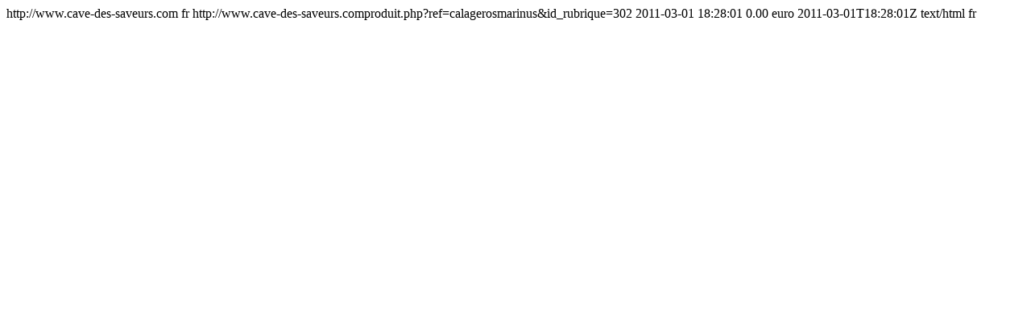

--- FILE ---
content_type: text/html
request_url: https://www.cave-des-saveurs.com/rss.php?ref=&id_rubrique=302
body_size: 273
content:
<?xml version="1.0" encoding="iso-8859-1"?>
<rss version="0.91" xmlns:dc="http://purl.org/dc/elements/1.1/">

<channel>
	<title>La Cave des Saveurs</title>
	<link>http://www.cave-des-saveurs.com</link>
	<description></description>
	<language>fr</language>
	
	
		

                                        <item>
                        <title>Domaine Calage Resseguier Rosmarinus</title>
                        <link>http://www.cave-des-saveurs.comproduit.php?ref=calagerosmarinus&amp;id_rubrique=302</link>
                        <date>2011-03-01 18:28:01</date>
                        <description> 0.00 euro</description>
                        <dc:date>2011-03-01T18:28:01Z</dc:date>
                        <dc:format>text/html</dc:format>
                        <dc:language>fr</dc:language>
                        </item>

                 	
		
	

		

</channel>

</rss>



